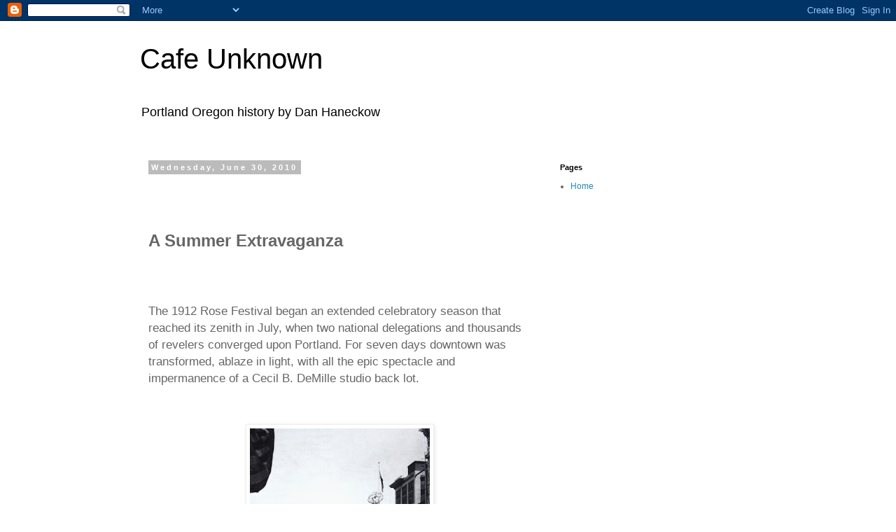

--- FILE ---
content_type: text/html; charset=UTF-8
request_url: http://www.cafeunknown.com/2010/06/summer-extravaganza-1912-rose-festival.html
body_size: 17235
content:
<!DOCTYPE html>
<html class='v2' dir='ltr' lang='en'>
<head>
<link href='https://www.blogger.com/static/v1/widgets/335934321-css_bundle_v2.css' rel='stylesheet' type='text/css'/>
<meta content='width=1100' name='viewport'/>
<meta content='text/html; charset=UTF-8' http-equiv='Content-Type'/>
<meta content='blogger' name='generator'/>
<link href='http://www.cafeunknown.com/favicon.ico' rel='icon' type='image/x-icon'/>
<link href='http://www.cafeunknown.com/2010/06/summer-extravaganza-1912-rose-festival.html' rel='canonical'/>
<link rel="alternate" type="application/atom+xml" title="Cafe Unknown - Atom" href="http://www.cafeunknown.com/feeds/posts/default" />
<link rel="alternate" type="application/rss+xml" title="Cafe Unknown - RSS" href="http://www.cafeunknown.com/feeds/posts/default?alt=rss" />
<link rel="service.post" type="application/atom+xml" title="Cafe Unknown - Atom" href="https://www.blogger.com/feeds/17650750/posts/default" />

<link rel="alternate" type="application/atom+xml" title="Cafe Unknown - Atom" href="http://www.cafeunknown.com/feeds/3146014871433162169/comments/default" />
<!--Can't find substitution for tag [blog.ieCssRetrofitLinks]-->
<link href='https://blogger.googleusercontent.com/img/b/R29vZ2xl/AVvXsEjQDVdLI7hmJdcfg_67Ro0jnnpXhHF1lbP__MoDqES7zKQ5Hn6jPdqH1l1HxYIiWZWZAKSm6eDh80v3ZJG162QJPoVNmGUUaM-V0RHNiZhvSSsYLV7jjMsOqUMw2ABzpdGQElLCCw/s400/Court+of+Honor,+7ths+street+looking+north+at+Stark.++Portland+Oregon+1912..jpg' rel='image_src'/>
<meta content='http://www.cafeunknown.com/2010/06/summer-extravaganza-1912-rose-festival.html' property='og:url'/>
<meta content='Cafe Unknown' property='og:title'/>
<meta content='A Summer Extravaganza The 1912 Rose Festival began an extended celebratory season that reached its zenith in July, when two national delegat...' property='og:description'/>
<meta content='https://blogger.googleusercontent.com/img/b/R29vZ2xl/AVvXsEjQDVdLI7hmJdcfg_67Ro0jnnpXhHF1lbP__MoDqES7zKQ5Hn6jPdqH1l1HxYIiWZWZAKSm6eDh80v3ZJG162QJPoVNmGUUaM-V0RHNiZhvSSsYLV7jjMsOqUMw2ABzpdGQElLCCw/w1200-h630-p-k-no-nu/Court+of+Honor,+7ths+street+looking+north+at+Stark.++Portland+Oregon+1912..jpg' property='og:image'/>
<title>Cafe Unknown</title>
<style id='page-skin-1' type='text/css'><!--
/*
-----------------------------------------------
Blogger Template Style
Name:     Simple
Designer: Blogger
URL:      www.blogger.com
----------------------------------------------- */
/* Content
----------------------------------------------- */
body {
font: normal normal 12px 'Trebuchet MS', Trebuchet, Verdana, sans-serif;
color: #666666;
background: #ffffff none repeat scroll top left;
padding: 0 0 0 0;
}
html body .region-inner {
min-width: 0;
max-width: 100%;
width: auto;
}
h2 {
font-size: 22px;
}
a:link {
text-decoration:none;
color: #2288bb;
}
a:visited {
text-decoration:none;
color: #888888;
}
a:hover {
text-decoration:underline;
color: #33aaff;
}
.body-fauxcolumn-outer .fauxcolumn-inner {
background: transparent none repeat scroll top left;
_background-image: none;
}
.body-fauxcolumn-outer .cap-top {
position: absolute;
z-index: 1;
height: 400px;
width: 100%;
}
.body-fauxcolumn-outer .cap-top .cap-left {
width: 100%;
background: transparent none repeat-x scroll top left;
_background-image: none;
}
.content-outer {
-moz-box-shadow: 0 0 0 rgba(0, 0, 0, .15);
-webkit-box-shadow: 0 0 0 rgba(0, 0, 0, .15);
-goog-ms-box-shadow: 0 0 0 #333333;
box-shadow: 0 0 0 rgba(0, 0, 0, .15);
margin-bottom: 1px;
}
.content-inner {
padding: 10px 40px;
}
.content-inner {
background-color: #ffffff;
}
/* Header
----------------------------------------------- */
.header-outer {
background: transparent none repeat-x scroll 0 -400px;
_background-image: none;
}
.Header h1 {
font: normal normal 40px 'Trebuchet MS',Trebuchet,Verdana,sans-serif;
color: #000000;
text-shadow: 0 0 0 rgba(0, 0, 0, .2);
}
.Header h1 a {
color: #000000;
}
.Header .description {
font-size: 18px;
color: #000000;
}
.header-inner .Header .titlewrapper {
padding: 22px 0;
}
.header-inner .Header .descriptionwrapper {
padding: 0 0;
}
/* Tabs
----------------------------------------------- */
.tabs-inner .section:first-child {
border-top: 0 solid #dddddd;
}
.tabs-inner .section:first-child ul {
margin-top: -1px;
border-top: 1px solid #dddddd;
border-left: 1px solid #dddddd;
border-right: 1px solid #dddddd;
}
.tabs-inner .widget ul {
background: transparent none repeat-x scroll 0 -800px;
_background-image: none;
border-bottom: 1px solid #dddddd;
margin-top: 0;
margin-left: -30px;
margin-right: -30px;
}
.tabs-inner .widget li a {
display: inline-block;
padding: .6em 1em;
font: normal normal 12px 'Trebuchet MS', Trebuchet, Verdana, sans-serif;
color: #000000;
border-left: 1px solid #ffffff;
border-right: 1px solid #dddddd;
}
.tabs-inner .widget li:first-child a {
border-left: none;
}
.tabs-inner .widget li.selected a, .tabs-inner .widget li a:hover {
color: #000000;
background-color: #eeeeee;
text-decoration: none;
}
/* Columns
----------------------------------------------- */
.main-outer {
border-top: 0 solid transparent;
}
.fauxcolumn-left-outer .fauxcolumn-inner {
border-right: 1px solid transparent;
}
.fauxcolumn-right-outer .fauxcolumn-inner {
border-left: 1px solid transparent;
}
/* Headings
----------------------------------------------- */
div.widget > h2,
div.widget h2.title {
margin: 0 0 1em 0;
font: normal bold 11px 'Trebuchet MS',Trebuchet,Verdana,sans-serif;
color: #000000;
}
/* Widgets
----------------------------------------------- */
.widget .zippy {
color: #999999;
text-shadow: 2px 2px 1px rgba(0, 0, 0, .1);
}
.widget .popular-posts ul {
list-style: none;
}
/* Posts
----------------------------------------------- */
h2.date-header {
font: normal bold 11px Arial, Tahoma, Helvetica, FreeSans, sans-serif;
}
.date-header span {
background-color: #bbbbbb;
color: #ffffff;
padding: 0.4em;
letter-spacing: 3px;
margin: inherit;
}
.main-inner {
padding-top: 35px;
padding-bottom: 65px;
}
.main-inner .column-center-inner {
padding: 0 0;
}
.main-inner .column-center-inner .section {
margin: 0 1em;
}
.post {
margin: 0 0 45px 0;
}
h3.post-title, .comments h4 {
font: normal normal 22px 'Trebuchet MS',Trebuchet,Verdana,sans-serif;
margin: .75em 0 0;
}
.post-body {
font-size: 110%;
line-height: 1.4;
position: relative;
}
.post-body img, .post-body .tr-caption-container, .Profile img, .Image img,
.BlogList .item-thumbnail img {
padding: 2px;
background: #ffffff;
border: 1px solid #eeeeee;
-moz-box-shadow: 1px 1px 5px rgba(0, 0, 0, .1);
-webkit-box-shadow: 1px 1px 5px rgba(0, 0, 0, .1);
box-shadow: 1px 1px 5px rgba(0, 0, 0, .1);
}
.post-body img, .post-body .tr-caption-container {
padding: 5px;
}
.post-body .tr-caption-container {
color: #666666;
}
.post-body .tr-caption-container img {
padding: 0;
background: transparent;
border: none;
-moz-box-shadow: 0 0 0 rgba(0, 0, 0, .1);
-webkit-box-shadow: 0 0 0 rgba(0, 0, 0, .1);
box-shadow: 0 0 0 rgba(0, 0, 0, .1);
}
.post-header {
margin: 0 0 1.5em;
line-height: 1.6;
font-size: 90%;
}
.post-footer {
margin: 20px -2px 0;
padding: 5px 10px;
color: #666666;
background-color: #eeeeee;
border-bottom: 1px solid #eeeeee;
line-height: 1.6;
font-size: 90%;
}
#comments .comment-author {
padding-top: 1.5em;
border-top: 1px solid transparent;
background-position: 0 1.5em;
}
#comments .comment-author:first-child {
padding-top: 0;
border-top: none;
}
.avatar-image-container {
margin: .2em 0 0;
}
#comments .avatar-image-container img {
border: 1px solid #eeeeee;
}
/* Comments
----------------------------------------------- */
.comments .comments-content .icon.blog-author {
background-repeat: no-repeat;
background-image: url([data-uri]);
}
.comments .comments-content .loadmore a {
border-top: 1px solid #999999;
border-bottom: 1px solid #999999;
}
.comments .comment-thread.inline-thread {
background-color: #eeeeee;
}
.comments .continue {
border-top: 2px solid #999999;
}
/* Accents
---------------------------------------------- */
.section-columns td.columns-cell {
border-left: 1px solid transparent;
}
.blog-pager {
background: transparent url(https://resources.blogblog.com/blogblog/data/1kt/simple/paging_dot.png) repeat-x scroll top center;
}
.blog-pager-older-link, .home-link,
.blog-pager-newer-link {
background-color: #ffffff;
padding: 5px;
}
.footer-outer {
border-top: 1px dashed #bbbbbb;
}
/* Mobile
----------------------------------------------- */
body.mobile  {
background-size: auto;
}
.mobile .body-fauxcolumn-outer {
background: transparent none repeat scroll top left;
}
.mobile .body-fauxcolumn-outer .cap-top {
background-size: 100% auto;
}
.mobile .content-outer {
-webkit-box-shadow: 0 0 3px rgba(0, 0, 0, .15);
box-shadow: 0 0 3px rgba(0, 0, 0, .15);
}
.mobile .tabs-inner .widget ul {
margin-left: 0;
margin-right: 0;
}
.mobile .post {
margin: 0;
}
.mobile .main-inner .column-center-inner .section {
margin: 0;
}
.mobile .date-header span {
padding: 0.1em 10px;
margin: 0 -10px;
}
.mobile h3.post-title {
margin: 0;
}
.mobile .blog-pager {
background: transparent none no-repeat scroll top center;
}
.mobile .footer-outer {
border-top: none;
}
.mobile .main-inner, .mobile .footer-inner {
background-color: #ffffff;
}
.mobile-index-contents {
color: #666666;
}
.mobile-link-button {
background-color: #2288bb;
}
.mobile-link-button a:link, .mobile-link-button a:visited {
color: #ffffff;
}
.mobile .tabs-inner .section:first-child {
border-top: none;
}
.mobile .tabs-inner .PageList .widget-content {
background-color: #eeeeee;
color: #000000;
border-top: 1px solid #dddddd;
border-bottom: 1px solid #dddddd;
}
.mobile .tabs-inner .PageList .widget-content .pagelist-arrow {
border-left: 1px solid #dddddd;
}

--></style>
<style id='template-skin-1' type='text/css'><!--
body {
min-width: 960px;
}
.content-outer, .content-fauxcolumn-outer, .region-inner {
min-width: 960px;
max-width: 960px;
_width: 960px;
}
.main-inner .columns {
padding-left: 0px;
padding-right: 310px;
}
.main-inner .fauxcolumn-center-outer {
left: 0px;
right: 310px;
/* IE6 does not respect left and right together */
_width: expression(this.parentNode.offsetWidth -
parseInt("0px") -
parseInt("310px") + 'px');
}
.main-inner .fauxcolumn-left-outer {
width: 0px;
}
.main-inner .fauxcolumn-right-outer {
width: 310px;
}
.main-inner .column-left-outer {
width: 0px;
right: 100%;
margin-left: -0px;
}
.main-inner .column-right-outer {
width: 310px;
margin-right: -310px;
}
#layout {
min-width: 0;
}
#layout .content-outer {
min-width: 0;
width: 800px;
}
#layout .region-inner {
min-width: 0;
width: auto;
}
body#layout div.add_widget {
padding: 8px;
}
body#layout div.add_widget a {
margin-left: 32px;
}
--></style>
<link href='https://www.blogger.com/dyn-css/authorization.css?targetBlogID=17650750&amp;zx=80ce7217-6718-46fb-bd88-5b75dc565edf' media='none' onload='if(media!=&#39;all&#39;)media=&#39;all&#39;' rel='stylesheet'/><noscript><link href='https://www.blogger.com/dyn-css/authorization.css?targetBlogID=17650750&amp;zx=80ce7217-6718-46fb-bd88-5b75dc565edf' rel='stylesheet'/></noscript>
<meta name='google-adsense-platform-account' content='ca-host-pub-1556223355139109'/>
<meta name='google-adsense-platform-domain' content='blogspot.com'/>

</head>
<body class='loading variant-simplysimple'>
<div class='navbar section' id='navbar' name='Navbar'><div class='widget Navbar' data-version='1' id='Navbar1'><script type="text/javascript">
    function setAttributeOnload(object, attribute, val) {
      if(window.addEventListener) {
        window.addEventListener('load',
          function(){ object[attribute] = val; }, false);
      } else {
        window.attachEvent('onload', function(){ object[attribute] = val; });
      }
    }
  </script>
<div id="navbar-iframe-container"></div>
<script type="text/javascript" src="https://apis.google.com/js/platform.js"></script>
<script type="text/javascript">
      gapi.load("gapi.iframes:gapi.iframes.style.bubble", function() {
        if (gapi.iframes && gapi.iframes.getContext) {
          gapi.iframes.getContext().openChild({
              url: 'https://www.blogger.com/navbar/17650750?po\x3d3146014871433162169\x26origin\x3dhttp://www.cafeunknown.com',
              where: document.getElementById("navbar-iframe-container"),
              id: "navbar-iframe"
          });
        }
      });
    </script><script type="text/javascript">
(function() {
var script = document.createElement('script');
script.type = 'text/javascript';
script.src = '//pagead2.googlesyndication.com/pagead/js/google_top_exp.js';
var head = document.getElementsByTagName('head')[0];
if (head) {
head.appendChild(script);
}})();
</script>
</div></div>
<div class='body-fauxcolumns'>
<div class='fauxcolumn-outer body-fauxcolumn-outer'>
<div class='cap-top'>
<div class='cap-left'></div>
<div class='cap-right'></div>
</div>
<div class='fauxborder-left'>
<div class='fauxborder-right'></div>
<div class='fauxcolumn-inner'>
</div>
</div>
<div class='cap-bottom'>
<div class='cap-left'></div>
<div class='cap-right'></div>
</div>
</div>
</div>
<div class='content'>
<div class='content-fauxcolumns'>
<div class='fauxcolumn-outer content-fauxcolumn-outer'>
<div class='cap-top'>
<div class='cap-left'></div>
<div class='cap-right'></div>
</div>
<div class='fauxborder-left'>
<div class='fauxborder-right'></div>
<div class='fauxcolumn-inner'>
</div>
</div>
<div class='cap-bottom'>
<div class='cap-left'></div>
<div class='cap-right'></div>
</div>
</div>
</div>
<div class='content-outer'>
<div class='content-cap-top cap-top'>
<div class='cap-left'></div>
<div class='cap-right'></div>
</div>
<div class='fauxborder-left content-fauxborder-left'>
<div class='fauxborder-right content-fauxborder-right'></div>
<div class='content-inner'>
<header>
<div class='header-outer'>
<div class='header-cap-top cap-top'>
<div class='cap-left'></div>
<div class='cap-right'></div>
</div>
<div class='fauxborder-left header-fauxborder-left'>
<div class='fauxborder-right header-fauxborder-right'></div>
<div class='region-inner header-inner'>
<div class='header section' id='header' name='Header'><div class='widget Header' data-version='1' id='Header1'>
<div id='header-inner'>
<div class='titlewrapper'>
<h1 class='title'>
<a href='http://www.cafeunknown.com/'>
Cafe Unknown
</a>
</h1>
</div>
<div class='descriptionwrapper'>
<p class='description'><span>Portland Oregon history by Dan Haneckow</span></p>
</div>
</div>
</div></div>
</div>
</div>
<div class='header-cap-bottom cap-bottom'>
<div class='cap-left'></div>
<div class='cap-right'></div>
</div>
</div>
</header>
<div class='tabs-outer'>
<div class='tabs-cap-top cap-top'>
<div class='cap-left'></div>
<div class='cap-right'></div>
</div>
<div class='fauxborder-left tabs-fauxborder-left'>
<div class='fauxborder-right tabs-fauxborder-right'></div>
<div class='region-inner tabs-inner'>
<div class='tabs no-items section' id='crosscol' name='Cross-Column'></div>
<div class='tabs no-items section' id='crosscol-overflow' name='Cross-Column 2'></div>
</div>
</div>
<div class='tabs-cap-bottom cap-bottom'>
<div class='cap-left'></div>
<div class='cap-right'></div>
</div>
</div>
<div class='main-outer'>
<div class='main-cap-top cap-top'>
<div class='cap-left'></div>
<div class='cap-right'></div>
</div>
<div class='fauxborder-left main-fauxborder-left'>
<div class='fauxborder-right main-fauxborder-right'></div>
<div class='region-inner main-inner'>
<div class='columns fauxcolumns'>
<div class='fauxcolumn-outer fauxcolumn-center-outer'>
<div class='cap-top'>
<div class='cap-left'></div>
<div class='cap-right'></div>
</div>
<div class='fauxborder-left'>
<div class='fauxborder-right'></div>
<div class='fauxcolumn-inner'>
</div>
</div>
<div class='cap-bottom'>
<div class='cap-left'></div>
<div class='cap-right'></div>
</div>
</div>
<div class='fauxcolumn-outer fauxcolumn-left-outer'>
<div class='cap-top'>
<div class='cap-left'></div>
<div class='cap-right'></div>
</div>
<div class='fauxborder-left'>
<div class='fauxborder-right'></div>
<div class='fauxcolumn-inner'>
</div>
</div>
<div class='cap-bottom'>
<div class='cap-left'></div>
<div class='cap-right'></div>
</div>
</div>
<div class='fauxcolumn-outer fauxcolumn-right-outer'>
<div class='cap-top'>
<div class='cap-left'></div>
<div class='cap-right'></div>
</div>
<div class='fauxborder-left'>
<div class='fauxborder-right'></div>
<div class='fauxcolumn-inner'>
</div>
</div>
<div class='cap-bottom'>
<div class='cap-left'></div>
<div class='cap-right'></div>
</div>
</div>
<!-- corrects IE6 width calculation -->
<div class='columns-inner'>
<div class='column-center-outer'>
<div class='column-center-inner'>
<div class='main section' id='main' name='Main'><div class='widget Blog' data-version='1' id='Blog1'>
<div class='blog-posts hfeed'>

          <div class="date-outer">
        
<h2 class='date-header'><span>Wednesday, June 30, 2010</span></h2>

          <div class="date-posts">
        
<div class='post-outer'>
<div class='post hentry uncustomized-post-template' itemprop='blogPost' itemscope='itemscope' itemtype='http://schema.org/BlogPosting'>
<meta content='https://blogger.googleusercontent.com/img/b/R29vZ2xl/AVvXsEjQDVdLI7hmJdcfg_67Ro0jnnpXhHF1lbP__MoDqES7zKQ5Hn6jPdqH1l1HxYIiWZWZAKSm6eDh80v3ZJG162QJPoVNmGUUaM-V0RHNiZhvSSsYLV7jjMsOqUMw2ABzpdGQElLCCw/s400/Court+of+Honor,+7ths+street+looking+north+at+Stark.++Portland+Oregon+1912..jpg' itemprop='image_url'/>
<meta content='17650750' itemprop='blogId'/>
<meta content='3146014871433162169' itemprop='postId'/>
<a name='3146014871433162169'></a>
<div class='post-header'>
<div class='post-header-line-1'></div>
</div>
<div class='post-body entry-content' id='post-body-3146014871433162169' itemprop='description articleBody'>
<span style="font-weight: bold;font-size:180%;" ><span style="font-family:arial;"><br /><br />A Summer Extravaganza</span></span><span style="font-weight: bold;"><br /><br /><br /><br /><br /></span><span style="font-size:130%;"><span style="font-family:arial;">The 1912 Rose Festival began an extended celebratory season that reached its zenith in July, when two national delegations and thousands of revelers converged upon Portland.  For seven days downtown was transformed, ablaze in light, with all the epic spectacle and impermanence of a Cecil B. DeMille studio back lot.  </span></span><span style="font-weight: bold;"><br /><br /><br /><br /></span><a href="https://blogger.googleusercontent.com/img/b/R29vZ2xl/AVvXsEjQDVdLI7hmJdcfg_67Ro0jnnpXhHF1lbP__MoDqES7zKQ5Hn6jPdqH1l1HxYIiWZWZAKSm6eDh80v3ZJG162QJPoVNmGUUaM-V0RHNiZhvSSsYLV7jjMsOqUMw2ABzpdGQElLCCw/s1600/Court+of+Honor,+7ths+street+looking+north+at+Stark.++Portland+Oregon+1912..jpg" onblur="try {parent.deselectBloggerImageGracefully();} catch(e) {}"><img alt="" border="0" id="BLOGGER_PHOTO_ID_5488773745654927506" src="https://blogger.googleusercontent.com/img/b/R29vZ2xl/AVvXsEjQDVdLI7hmJdcfg_67Ro0jnnpXhHF1lbP__MoDqES7zKQ5Hn6jPdqH1l1HxYIiWZWZAKSm6eDh80v3ZJG162QJPoVNmGUUaM-V0RHNiZhvSSsYLV7jjMsOqUMw2ABzpdGQElLCCw/s400/Court+of+Honor,+7ths+street+looking+north+at+Stark.++Portland+Oregon+1912..jpg" style="margin: 0px auto 10px; display: block; text-align: center; cursor: pointer; width: 257px; height: 400px;" /></a><br /><span style="font-weight: bold;"><br /></span><span><span style="font-size:130%;"><span style="font-family:arial;">The Benevolent and Protective Order of Elks had selected Portland as the site of their national convention, their "Grand Reunion."  The city responded with the largest civic extravaganza since the Lewis and Clark Exposition of 1905, a massive display of pageantry that reflected the importance of the fraternal order in the life of the city.<br /><br /><br /><br /><br /></span></span></span><a href="https://blogger.googleusercontent.com/img/b/R29vZ2xl/AVvXsEhzdPDwPWqRVGRJOosWzt5m_MocgOOQMLsoF2jVRLwjj-kfgd9nckoGYV1mKZQ8eO9aUnepPAM84wYYtQbIpD1IKhTK8vdrk4u_tFbkdUozPTbbHhxiNTkdqx-_GjNSdd6N9YRF2w/s1600/Elks+convention+and+6th+Rose+Festival,+Portland+Oregon,+1912..jpg" onblur="try {parent.deselectBloggerImageGracefully();} catch(e) {}"><img alt="" border="0" id="BLOGGER_PHOTO_ID_5488774961380731250" src="https://blogger.googleusercontent.com/img/b/R29vZ2xl/AVvXsEhzdPDwPWqRVGRJOosWzt5m_MocgOOQMLsoF2jVRLwjj-kfgd9nckoGYV1mKZQ8eO9aUnepPAM84wYYtQbIpD1IKhTK8vdrk4u_tFbkdUozPTbbHhxiNTkdqx-_GjNSdd6N9YRF2w/s400/Elks+convention+and+6th+Rose+Festival,+Portland+Oregon,+1912..jpg" style="margin: 0px auto 10px; display: block; text-align: center; cursor: pointer; width: 252px; height: 400px;" /></a><br /><span style="font-size:130%;"><span style="font-style: italic;font-family:arial;" >"Remember the Dates," the Rose Festival and the Grand Reunion.</span></span><br /><br /><br /><br /><br /><br /><a href="https://blogger.googleusercontent.com/img/b/R29vZ2xl/AVvXsEg9OEtqdX3C6TVW3eTyzvfA8Q2BwzT5j-TTBcA1-2OYZYSB__cnbFkQB869VK93yDvGY59ODa_yIGjmagTXV0xBTHeFPzEvI5hSJyaOYavxiRsMbw4Q2ijQ3rwTtQxn0JpGVl4xGw/s1600/Elks+Building,+the+north+east+corner+of+7th+%28Broadway%29+and+Stark.++Demolished+early+1920s.++Portland+Oregon..jpg" onblur="try {parent.deselectBloggerImageGracefully();} catch(e) {}"><img alt="" border="0" id="BLOGGER_PHOTO_ID_5488775696891422498" src="https://blogger.googleusercontent.com/img/b/R29vZ2xl/AVvXsEg9OEtqdX3C6TVW3eTyzvfA8Q2BwzT5j-TTBcA1-2OYZYSB__cnbFkQB869VK93yDvGY59ODa_yIGjmagTXV0xBTHeFPzEvI5hSJyaOYavxiRsMbw4Q2ijQ3rwTtQxn0JpGVl4xGw/s400/Elks+Building,+the+north+east+corner+of+7th+%28Broadway%29+and+Stark.++Demolished+early+1920s.++Portland+Oregon..jpg" style="margin: 0px auto 10px; display: block; text-align: center; cursor: pointer; width: 400px; height: 261px;" /></a><br /><span style="font-style: italic;font-size:130%;" ><span style="font-family:arial;">The Elks Building on the north east corner of 7th (later Broadway) and Stark.  Today the corner is home to the United States National Bank building which was constructed in two sections, the first, that faces 6th, in 1917 and the second, that faces Broadway, (which necessitated the demolition of the Elks Building) in 1923.</span></span><br /><br /><br /><br /><span style="font-family:arial;font-size:130%;"><span style="font-style: italic;">"THOUSANDS IN CITY</span> <span style="font-style: italic;"><br />Railroads Report Between 85 and 100 Extra Trains"</span><br />-The Morning Oregonian, July 8 1912.</span><br /><br /><br /><span style="font-size:130%;"><span style="font-family:arial;">Representatives from the country's 1,260 lodges arrived by the trainload at Union Station.  The delegates, collectively referred to as "Bill" were greeted by their Portland hosts.  Accompanied by bands playing and the singing of the song <span style="font-style: italic;">Hello Bill</span>, they were paraded to their designated hotels.  One hundred thirty five men and women from Sacramento alone were billeted at the Portland Hotel.  Seventy five attendees from Chicago were based in the Imperial.  At the Multnomah Hotel, the thunderous entrance of the delegation from LaGrande was said to have rattled the chandeliers.  The arrivals were so frequent that the processions up 6th street were practically nonstop.   </span></span><br /><br /><br /><br /><a href="https://blogger.googleusercontent.com/img/b/R29vZ2xl/AVvXsEiDCnDvHGojAk8XucL8cQmTDP7Pb8mYZted_GORrjzK4F5IFn9nsQ_LlbbUldTTgtAjhSrgOR5nwkPjDYrcQNjv6zkOXkP7Nh6MrPdMe3NsEMZW9-2qOazg6XIecW4Drkl790G0Vw/s1600/suffragettes.jpg" onblur="try {parent.deselectBloggerImageGracefully();} catch(e) {}"><img alt="" border="0" id="BLOGGER_PHOTO_ID_5488780418716609922" src="https://blogger.googleusercontent.com/img/b/R29vZ2xl/AVvXsEiDCnDvHGojAk8XucL8cQmTDP7Pb8mYZted_GORrjzK4F5IFn9nsQ_LlbbUldTTgtAjhSrgOR5nwkPjDYrcQNjv6zkOXkP7Nh6MrPdMe3NsEMZW9-2qOazg6XIecW4Drkl790G0Vw/s400/suffragettes.jpg" style="margin: 0px auto 10px; display: block; text-align: center; cursor: pointer; width: 240px; height: 270px;" /></a><br /><br /><span style="font-size:130%;"><span style="font-family:arial;">The Elks were not the only visitors.  Into the maelstrom of riotous bonhomie arrived yet another cohort of true believers: the suffragettes.  Hundreds of eastern delegates from the General Federation of Woman's Clubs convention held in San Francisco were returning home.  At Union Station their special train was greeted by large crowds of Portland supporters who escorted them to the Multnomah Hotel for a week long stay in support of the Oregon campaign for Votes for Women.</span></span><br /><br /><br /><br /><br /><a href="https://blogger.googleusercontent.com/img/b/R29vZ2xl/AVvXsEj5cu1bVEQNGzDIGERa7c1xvqJ2T8WEo46I-LQvEY6DGmLklfMbR7YFIBrnJoXxOmbIZuneLWz64wmg1vc_gNKchyrcsMJqpno3hJ9I01p5CEk-Rb9w6k34fsomzg5fcw_swEuyqg/s1600/Copy+of+2009+September+17+Portland+023.jpg" onblur="try {parent.deselectBloggerImageGracefully();} catch(e) {}"><img alt="" border="0" id="BLOGGER_PHOTO_ID_5488781726839793890" src="https://blogger.googleusercontent.com/img/b/R29vZ2xl/AVvXsEj5cu1bVEQNGzDIGERa7c1xvqJ2T8WEo46I-LQvEY6DGmLklfMbR7YFIBrnJoXxOmbIZuneLWz64wmg1vc_gNKchyrcsMJqpno3hJ9I01p5CEk-Rb9w6k34fsomzg5fcw_swEuyqg/s400/Copy+of+2009+September+17+Portland+023.jpg" style="margin: 0px auto 10px; display: block; text-align: center; cursor: pointer; width: 400px; height: 252px;" /></a><br /><span style="font-style: italic;"><span style="font-size:130%;"><span style="font-family:arial;">The Multnomah Hotel (today known as the Embassy Suites) which hosted both the suffragette delegation and the chandelier shaking Elks from LaGrande.</span></span></span><br /><br /><br /><br /><span style="font-size:130%;"><span style="font-family:arial;">The next arrivals came by sea.  The battleship USS Oregon, still decades away from its role as a Portland waterfront museum piece, arrived with its attendant flotilla to its own boisterous welcome.<br /><br /><br /><br /></span></span><a href="https://blogger.googleusercontent.com/img/b/R29vZ2xl/AVvXsEhKEkbEhIPzLLw3nk2b3M3-sA_Vi71pNQzcQgFLWLmgIIHBQW-c2Httrw9ix6lFN8igyWkkKXNC_FcfnhEx-TrervwDDE_xkujaGXeLspBro8vZaJlOSOnkcz_Jyz_7NNxJLryAKQ/s1600/Battleship+Oregon+in+Portland+Harbor..jpg" onblur="try {parent.deselectBloggerImageGracefully();} catch(e) {}"><img alt="" border="0" id="BLOGGER_PHOTO_ID_5488783499046960946" src="https://blogger.googleusercontent.com/img/b/R29vZ2xl/AVvXsEhKEkbEhIPzLLw3nk2b3M3-sA_Vi71pNQzcQgFLWLmgIIHBQW-c2Httrw9ix6lFN8igyWkkKXNC_FcfnhEx-TrervwDDE_xkujaGXeLspBro8vZaJlOSOnkcz_Jyz_7NNxJLryAKQ/s400/Battleship+Oregon+in+Portland+Harbor..jpg" style="margin: 0px auto 10px; display: block; text-align: center; cursor: pointer; width: 400px; height: 256px;" /></a><span style="font-size:130%;"><span style="font-family:arial;"><span style="font-style: italic;">On the first day alone of its visit to Portland, five thousand visitors were ferried mid river to the battleship Oregon.<br /><br /><br /></span>Conventioneers, sailors, suffragettes and locals swarmed the city with crisscrossing synergy.  The same decorated interurban cars of the Portland Railway Light and Power Company rushed the suffragettes to the Chautauqua Grounds in Milwaukie and the Elks to a truly gigantic barbecue at Oaks Park that was attended by 20,000.  At the Taylor Street Methodist Church, young women chalked murals on the sidewalk to promote the suffragette cause to the morning crowds.  Hotels, bars, restaurants and department stores hosted record crowds.  Breweries ramped up production with special brews.  The sailors did what the sailors do.<br /><br /><br /></span></span><a href="https://blogger.googleusercontent.com/img/b/R29vZ2xl/AVvXsEixL-VE-YQEdKcL7zAMjt9g4IqgHAdg9-VrQjdnSpQYir4UGr4MiFO7DUoJgRIB5SItswDtoMAp4RfkAquagPz_VpVFrb3K5LBSGWL5IST2IqkBtnNHRNrKzE9MYUJ6aXOQYvLecg/s1600/Milwaukie+Oregon+Chatauqua+building..jpg" onblur="try {parent.deselectBloggerImageGracefully();} catch(e) {}"><img alt="" border="0" id="BLOGGER_PHOTO_ID_5488786531770315362" src="https://blogger.googleusercontent.com/img/b/R29vZ2xl/AVvXsEixL-VE-YQEdKcL7zAMjt9g4IqgHAdg9-VrQjdnSpQYir4UGr4MiFO7DUoJgRIB5SItswDtoMAp4RfkAquagPz_VpVFrb3K5LBSGWL5IST2IqkBtnNHRNrKzE9MYUJ6aXOQYvLecg/s400/Milwaukie+Oregon+Chatauqua+building..jpg" style="margin: 0px auto 10px; display: block; text-align: center; cursor: pointer; width: 400px; height: 268px;" /></a><br /><span style="font-size:130%;"><span style="font-style: italic;font-family:arial;" >The giant onion dome of the Chautauqua Auditorium in Milwaukie hosted many suffragette activities during the week.  Built in 1895, near the interurban line to Oregon City, it could hold three thousand people.</span></span><br /><br /><br /><br /><a href="https://blogger.googleusercontent.com/img/b/R29vZ2xl/AVvXsEjfzHvCBthq2whrRqSa8TA-HBaLM0e04WY4QBGV2cKEj8jt0KTV_MguvAPofRttjlyJx3K0migtCMcUnVhv-j8zyna0hdhTUsvqOSSJ5fmei-1axM7SubiM2kJWQBBL-yogAuv8nQ/s1600/Taylor+Street+First+Methodist+Church.++Portland+Oregon.jpg" onblur="try {parent.deselectBloggerImageGracefully();} catch(e) {}"><img alt="" border="0" id="BLOGGER_PHOTO_ID_5488787177041181682" src="https://blogger.googleusercontent.com/img/b/R29vZ2xl/AVvXsEjfzHvCBthq2whrRqSa8TA-HBaLM0e04WY4QBGV2cKEj8jt0KTV_MguvAPofRttjlyJx3K0migtCMcUnVhv-j8zyna0hdhTUsvqOSSJ5fmei-1axM7SubiM2kJWQBBL-yogAuv8nQ/s400/Taylor+Street+First+Methodist+Church.++Portland+Oregon.jpg" style="margin: 0px auto 10px; display: block; text-align: center; cursor: pointer; width: 295px; height: 400px;" /></a><br /><span style="font-style: italic;font-size:130%;" ><span style="font-family:arial;">The Taylor Street Methodist Church on the south east corner of Third and Taylor. Prominent suffragette Frances Squire Potter addressed a large audience there Friday, July 12 1912.  Young women spent the early hours of the morning chalking murals on the sidewalk in front of the church to draw attention to the issues and Potter's speech.</span></span><br /><br /><br /><br /><a href="https://blogger.googleusercontent.com/img/b/R29vZ2xl/AVvXsEjA8R6kYQvq4vB0WYQq89mOTajPQ07T7b_jWt4FbTSPTwLI1nenwxU2x_S6Ub2pP9KNrXpx_6SeZ11vokWoGN_ISey2cZNW-u6hDKsKesauxEUoGEOwj50vO5G6DgJzdHjIXNflUg/s1600/Hop+Gold+Beer.jpg" onblur="try {parent.deselectBloggerImageGracefully();} catch(e) {}"><img alt="" border="0" id="BLOGGER_PHOTO_ID_5488788289397962482" src="https://blogger.googleusercontent.com/img/b/R29vZ2xl/AVvXsEjA8R6kYQvq4vB0WYQq89mOTajPQ07T7b_jWt4FbTSPTwLI1nenwxU2x_S6Ub2pP9KNrXpx_6SeZ11vokWoGN_ISey2cZNW-u6hDKsKesauxEUoGEOwj50vO5G6DgJzdHjIXNflUg/s400/Hop+Gold+Beer.jpg" style="margin: 0px auto 10px; display: block; text-align: center; cursor: pointer; width: 270px; height: 400px;" /></a><br /><span style="font-style: italic;font-size:130%;" ><span style="font-family:arial;">An Oregonian advertisement for the Star Brewery's Hop Gold Beer, aimed at the Elks, aka "Bill."</span></span><span style="font-style: italic;"> <span style="font-family:arial;">(click on images to expand).</span></span><br /><br /><br /><br /><br /><br /><a href="https://blogger.googleusercontent.com/img/b/R29vZ2xl/AVvXsEgTsvcb8mIBf6RTs8hsZRyj38u4DsotPb-EnkGkhmfyGFeJz19YoqkRclmI98DhGZMFq-3G4yE-eues-xFzJKaNIQBSuNnYvb5qMCl6usKPM42lEZhPX1zk1iQHaGRGxsVzTzA69Q/s1600/Morrison+at+Third_0001.jpg" onblur="try {parent.deselectBloggerImageGracefully();} catch(e) {}"><img alt="" border="0" id="BLOGGER_PHOTO_ID_5488788971648366658" src="https://blogger.googleusercontent.com/img/b/R29vZ2xl/AVvXsEgTsvcb8mIBf6RTs8hsZRyj38u4DsotPb-EnkGkhmfyGFeJz19YoqkRclmI98DhGZMFq-3G4yE-eues-xFzJKaNIQBSuNnYvb5qMCl6usKPM42lEZhPX1zk1iQHaGRGxsVzTzA69Q/s400/Morrison+at+Third_0001.jpg" style="margin: 0px auto 10px; display: block; text-align: center; cursor: pointer; width: 400px; height: 247px;" /></a><span style="font-style: italic;font-size:130%;" ><span style="font-family:arial;">Convention week, looking west from the corner of Third and Morrison.  Three blocks to the right towers the doomed Marquam Grand, four months prior to the collapse of its east side on November 21 1912.  Extensive as they were, the street decorations paled in comparison to those further up town.<br /><br /><br /></span></span><span style="font-size:130%;"><span style="font-family:arial;">At the center of everything was the Court of Honor, which enclosed four blocks, on 6th, 7th, Yamhill and Stark streets with rows of pillars topped with globes and strung with white and purple lights.  At each corner it was bounded by large white arches.<br /><br /><br /><br /></span></span><a href="https://blogger.googleusercontent.com/img/b/R29vZ2xl/AVvXsEiLgEhIR_ApHfMN9ZDywJDoHgKompCGn6m-4gdCdhH3yKa-7NptnawFViWNvuWZ1V5mobpzCgSb5htR6b0bpt0VE0N75CRW8wtJad1tUAt0nuMWHGUd-NFg8WogtL9JQaF-kTjwdA/s1600/Court+of+Honor+6th.jpg" onblur="try {parent.deselectBloggerImageGracefully();} catch(e) {}"><img alt="" border="0" id="BLOGGER_PHOTO_ID_5488791351325885362" src="https://blogger.googleusercontent.com/img/b/R29vZ2xl/AVvXsEiLgEhIR_ApHfMN9ZDywJDoHgKompCGn6m-4gdCdhH3yKa-7NptnawFViWNvuWZ1V5mobpzCgSb5htR6b0bpt0VE0N75CRW8wtJad1tUAt0nuMWHGUd-NFg8WogtL9JQaF-kTjwdA/s400/Court+of+Honor+6th.jpg" style="margin: 0px auto 10px; display: block; text-align: center; cursor: pointer; width: 400px; height: 248px;" /></a><br /><span style="font-size:130%;"><span style="font-family:arial;"><span style="font-style: italic;">The south east corner of the Court of Honor, looking north on 6th Street at Yamhill.  The Portland Hotel is to the left.  The Pioneer Post Office (Courthouse) is to the far right.  The gate at Stark street four blocks away can be seen in the distance.<br /><br /><br />"This is a sample of the electric decorations- there are block after block of.  It is beautiful at night." </span>-a hand written message on the back of the post card above.<br /><br /><br /><br />The major buildings within and surrounding the Court of Honor were decorated with thousands of lights.  The courtyard of the Portland Hotel featured "an immense circle of electric globe lights" that extended to the top of the building.  The Wells Fargo building boasted a lit clock face, 72 feet in diameter, with the hands set at eleven o'clock, the hour of Elk's remembrance.  The Yeon Building was bathed in purple light on its lower floors, white on the upper floors and "Hello Bill" lit from the roof.  The Multnomah, Perkins and Imperial Hotels and the Lewis, Chamber of Commerce and Electric buildings were all noted for the lavishness of their decorations.<br /><br /><br /><br /></span></span><a href="https://blogger.googleusercontent.com/img/b/R29vZ2xl/AVvXsEihzsDX7peHhOnxFMLdG17QsF5YdVlnc0ue3h453HSv4w_nScTIQbZYHvCoTby3u7atU1J7FtMRotB2ILEfIchanUTiwmOpeFUHDVUXC509EjQyXVa0Q_YlPjcqrVymWL8vQx0k8g/s1600/Jackson+Tower+and+the+Elks+Court+of+Honor.++Yamhill+and+7th,+Portland+Oregon,+July+1912..jpg" onblur="try {parent.deselectBloggerImageGracefully();} catch(e) {}"><img alt="" border="0" id="BLOGGER_PHOTO_ID_5488794941781736562" src="https://blogger.googleusercontent.com/img/b/R29vZ2xl/AVvXsEihzsDX7peHhOnxFMLdG17QsF5YdVlnc0ue3h453HSv4w_nScTIQbZYHvCoTby3u7atU1J7FtMRotB2ILEfIchanUTiwmOpeFUHDVUXC509EjQyXVa0Q_YlPjcqrVymWL8vQx0k8g/s400/Jackson+Tower+and+the+Elks+Court+of+Honor.++Yamhill+and+7th,+Portland+Oregon,+July+1912..jpg" style="margin: 0px auto 10px; display: block; text-align: center; cursor: pointer; width: 249px; height: 400px;" /></a><br /><span style="font-size:130%;"><span style="font-style: italic;font-family:arial;" >The Journal Building, aka Jackson Tower and the south west corner of the Court of Honor at Seventh and Yamhill.<br /><br /><br /><br /></span></span><a href="https://blogger.googleusercontent.com/img/b/R29vZ2xl/AVvXsEjSJS8esA9WNED1_W6VVLCDw4MxpZBVnJdfgSOrAxzEqHWeLBnpRtlHb5KayVmsX1tP4hkTCNYac4ZgRvYBSe7bUlKBLlh8dD4PS1NxUb2LE8IHjUQGifyQ03cIZBqFSZAmMkZR3g/s1600/Elks+Building,+north+west+corner+of+the+Court+of+Honor.++Portland+Oregon+1912..jpg" onblur="try {parent.deselectBloggerImageGracefully();} catch(e) {}"><img alt="" border="0" id="BLOGGER_PHOTO_ID_5488795449096790274" src="https://blogger.googleusercontent.com/img/b/R29vZ2xl/AVvXsEjSJS8esA9WNED1_W6VVLCDw4MxpZBVnJdfgSOrAxzEqHWeLBnpRtlHb5KayVmsX1tP4hkTCNYac4ZgRvYBSe7bUlKBLlh8dD4PS1NxUb2LE8IHjUQGifyQ03cIZBqFSZAmMkZR3g/s400/Elks+Building,+north+west+corner+of+the+Court+of+Honor.++Portland+Oregon+1912..jpg" style="margin: 0px auto 10px; display: block; text-align: center; cursor: pointer; width: 400px; height: 251px;" /></a><br /><span style="font-style: italic;font-size:130%;" ><span style="font-family:arial;">The Elks Building at the northwest corner of the Court of Honor, Seventh and Stark streets.</span></span><br /><br /><br /><span style="font-size:130%;"><span style="font-family:arial;">"The Elk's Lodge machinery grinds on."   Committees met, elections were held.  The true order of business though was revelry and pageantry as represented by processions and parades, small and large, impromptu and formal.  Theater owner, impresario and future Portland mayor George Baker, true to his propensity to join <span style="font-style: italic;">everything</span>, was a high ranking local Elk.  He was put in charge of the two epic productions that capped the convention week.</span></span><br /><br /><span style="font-size:130%;"><span style="font-family:arial;">The first was a "electrical parade" that featured 18 illuminated floats (likely built from old streetcars and operated on tracks) held Wednesday evening and said to have been viewed by 250,000.<br /><br />It was followed on Friday by the Grand Review: ten thousand marching Elks and 28 bands on a five mile route that straddled both sides of the river and was viewed by 300,000 spectators.</span></span><br /><br /><br /><span style="font-size:130%;"><span style="font-style: italic;font-family:arial;" >"Under Fairest Skies 300,000 Turn Out as Fitting Climax to Close of Lodge Reunion - Eastern Members Amazed at Scene."  </span><span style="font-family:arial;">-The Oregonian</span></span><br /><br /><br /><br /><br /><a href="https://blogger.googleusercontent.com/img/b/R29vZ2xl/AVvXsEgV_oFABbjYb9UvjGosD-28rCz3Qah1dfMqU2N1cFE5g0IH0oXygeL3XIV_bqfbzMiNZTMkpxpco7Itvi3JXSp_wZpyZetrAENyNdAQFM5Eo6raNHIkMukVA2eAWOgtVX9ZTEfBJw/s1600/Elks+Grand+Reunion+Parade.++Portland+Oregon+1912..jpg" onblur="try {parent.deselectBloggerImageGracefully();} catch(e) {}"><img alt="" border="0" id="BLOGGER_PHOTO_ID_5488799578553151954" src="https://blogger.googleusercontent.com/img/b/R29vZ2xl/AVvXsEgV_oFABbjYb9UvjGosD-28rCz3Qah1dfMqU2N1cFE5g0IH0oXygeL3XIV_bqfbzMiNZTMkpxpco7Itvi3JXSp_wZpyZetrAENyNdAQFM5Eo6raNHIkMukVA2eAWOgtVX9ZTEfBJw/s400/Elks+Grand+Reunion+Parade.++Portland+Oregon+1912..jpg" style="margin: 0px auto 10px; display: block; text-align: center; cursor: pointer; width: 400px; height: 246px;" /></a><br /><span style="font-style: italic;font-size:130%;" ><span style="font-family:arial;">The Grand Review marches down the Court of Honor.</span></span><br /><br /><br /><a href="https://blogger.googleusercontent.com/img/b/R29vZ2xl/AVvXsEi5QMYX8AhS58FTN7GEAmDm7UEBCJyuurXWAdAJmEj8jm5MPYbD4AoNS6jixGSs6R3F2AeZKMArrWM8Bn-h8Bf0jjGuv85vEYRc8w4tnCesNufWR-tLu477kzx7RThW0PkLMkqHPQ/s1600/Ekls+Parade,+Portland+Oregon+1912..jpg" onblur="try {parent.deselectBloggerImageGracefully();} catch(e) {}"><img alt="" border="0" id="BLOGGER_PHOTO_ID_5488800016710838514" src="https://blogger.googleusercontent.com/img/b/R29vZ2xl/AVvXsEi5QMYX8AhS58FTN7GEAmDm7UEBCJyuurXWAdAJmEj8jm5MPYbD4AoNS6jixGSs6R3F2AeZKMArrWM8Bn-h8Bf0jjGuv85vEYRc8w4tnCesNufWR-tLu477kzx7RThW0PkLMkqHPQ/s400/Ekls+Parade,+Portland+Oregon+1912..jpg" style="margin: 0px auto 10px; display: block; text-align: center; cursor: pointer; width: 400px; height: 248px;" /></a><br /><br /><br /><a href="https://blogger.googleusercontent.com/img/b/R29vZ2xl/AVvXsEhVKn-VWdVcaEugSiu8C9rXToXG5khEl2vdDBtf0cJtcHFg7GJyQxg7ai9LFlDoGPiHyHDWTcNarraLitU-h1jV42s6NhXkGrstqLgG0q8LoRfb19qTNrUMsffFZNLMRzl8w-5y7A/s1600/Battleship+Oregon+float.++Elks+Grand+Reunion+Parade.++Portland+Oregon+1912..jpg" onblur="try {parent.deselectBloggerImageGracefully();} catch(e) {}"><img alt="" border="0" id="BLOGGER_PHOTO_ID_5488800247804894018" src="https://blogger.googleusercontent.com/img/b/R29vZ2xl/AVvXsEhVKn-VWdVcaEugSiu8C9rXToXG5khEl2vdDBtf0cJtcHFg7GJyQxg7ai9LFlDoGPiHyHDWTcNarraLitU-h1jV42s6NhXkGrstqLgG0q8LoRfb19qTNrUMsffFZNLMRzl8w-5y7A/s400/Battleship+Oregon+float.++Elks+Grand+Reunion+Parade.++Portland+Oregon+1912..jpg" style="margin: 0px auto 10px; display: block; text-align: center; cursor: pointer; width: 400px; height: 241px;" /></a><br /><span style="font-style: italic;font-size:130%;" ><span style="font-family:arial;">Sailors from USS Oregon with a large (and accurate model) of their ship in the Grand Review.</span></span><br /><br /><br /><a href="https://blogger.googleusercontent.com/img/b/R29vZ2xl/AVvXsEjgmhQSoAitS4f4JYd9M8LwQlmd1yGtAsupmX2J0p_IaOQTi0JPJ1SMq6BslOncpXGn1mRnPjUttRUhEn3ZuMhhCVN-DWm-Zayoy4GeLqaOtvvLUGXSKvJGOhD_m5wm77oXJl4OyA/s1600/Parade.jpg" onblur="try {parent.deselectBloggerImageGracefully();} catch(e) {}"><img alt="" border="0" id="BLOGGER_PHOTO_ID_5488801868858868130" src="https://blogger.googleusercontent.com/img/b/R29vZ2xl/AVvXsEjgmhQSoAitS4f4JYd9M8LwQlmd1yGtAsupmX2J0p_IaOQTi0JPJ1SMq6BslOncpXGn1mRnPjUttRUhEn3ZuMhhCVN-DWm-Zayoy4GeLqaOtvvLUGXSKvJGOhD_m5wm77oXJl4OyA/s400/Parade.jpg" style="margin: 0px auto 10px; display: block; text-align: center; cursor: pointer; width: 400px; height: 253px;" /></a><br /><span style="font-style: italic;font-size:130%;" ><span style="font-family:arial;">(Winged ?!) Elks in the Grand Review.   The building from where this picture was taken still exists.  Borrowing a page from Dan Davis and his excellent <a href="http://vintageportland.wordpress.com/">Vintage Portland </a>site, can anyone comment on where the location is?  The next post will have the answer, and a current picture of the same place.</span></span><br /><br /><br /><br /><br /><br /><a href="https://blogger.googleusercontent.com/img/b/R29vZ2xl/AVvXsEgdQZZ3nKa-22MEROn0wP2m_0-FJnbv6ENTHCQwG0dwF0OVpUvWdkRMQCAG8fwiL4JCst_W5pVytTA9ffdPNylqDFZ4TxdGhXPYnVj5Q5w3QdFMX0TUiO44xrqxXcR73lUDo7hwUQ/s1600/2010,+June+24+Portland+099.jpg" onblur="try {parent.deselectBloggerImageGracefully();} catch(e) {}"><img alt="" border="0" id="BLOGGER_PHOTO_ID_5488804625298558258" src="https://blogger.googleusercontent.com/img/b/R29vZ2xl/AVvXsEgdQZZ3nKa-22MEROn0wP2m_0-FJnbv6ENTHCQwG0dwF0OVpUvWdkRMQCAG8fwiL4JCst_W5pVytTA9ffdPNylqDFZ4TxdGhXPYnVj5Q5w3QdFMX0TUiO44xrqxXcR73lUDo7hwUQ/s400/2010,+June+24+Portland+099.jpg" style="margin: 0px auto 10px; display: block; text-align: center; cursor: pointer; width: 400px; height: 246px;" /></a><br /><span style="font-size:130%;"><span style="font-family:arial;">At the week's end the conventioneers, the visiting suffragettes and the sailors were departing with memories of a boisterous, frenzied, enchanted city.<br /><br />To Portlanders the experience was more ephemeral; the decorations came down, a new work week began.  Soon there was not a trace of the luminous spectacle.<br /><br />Still, it was not likely soon forgotten.  It is hard to imagine that is was not somewhat on the minds of those who conceived of <a href="http://www.oregonencyclopedia.org/entry/view/great_light_way_3rd_st_portland_/">"The Great Light Way"</a> on Third street less than two years later. </span></span><br /><br /><br /><br /><a href="https://blogger.googleusercontent.com/img/b/R29vZ2xl/AVvXsEjcGfGtR6J4dD3C8apbHUFqaeKacRhK6NtIJLQunzr9z0RRCPkWafIdfogKJglgAijSJbLa7rjWzaAf_9VEeRJ66CkPPQ9DjOlSN87WX4Ctr1t3FTSfTvQEFqcqAVv7UlxKMNHXvA/s1600/The+Great+Light+Way,+Third+Street,+Portland+Oregon..jpg" onblur="try {parent.deselectBloggerImageGracefully();} catch(e) {}"><img alt="" border="0" id="BLOGGER_PHOTO_ID_5488806789026258162" src="https://blogger.googleusercontent.com/img/b/R29vZ2xl/AVvXsEjcGfGtR6J4dD3C8apbHUFqaeKacRhK6NtIJLQunzr9z0RRCPkWafIdfogKJglgAijSJbLa7rjWzaAf_9VEeRJ66CkPPQ9DjOlSN87WX4Ctr1t3FTSfTvQEFqcqAVv7UlxKMNHXvA/s400/The+Great+Light+Way,+Third+Street,+Portland+Oregon..jpg" style="margin: 0px auto 10px; display: block; text-align: center; cursor: pointer; width: 400px; height: 255px;" /></a><br /><span style="font-size:130%;"><span style="font-family:arial;"><br /><br /><span style="font-style: italic;"></span><br /><br /></span></span><span style="font-size:130%;"><span style="font-family:arial;"><br /></span></span><br /><span><span style="font-size:130%;"><span style="font-family:arial;"><br /><br /></span></span></span><span style="font-weight: bold;"><br /><br /></span>
<div style='clear: both;'></div>
</div>
<div class='post-footer'>
<div class='post-footer-line post-footer-line-1'>
<span class='post-author vcard'>
Posted by
<span class='fn' itemprop='author' itemscope='itemscope' itemtype='http://schema.org/Person'>
<meta content='https://www.blogger.com/profile/13835041678951859205' itemprop='url'/>
<a class='g-profile' href='https://www.blogger.com/profile/13835041678951859205' rel='author' title='author profile'>
<span itemprop='name'>Dan Haneckow</span>
</a>
</span>
</span>
<span class='post-timestamp'>
at
<meta content='http://www.cafeunknown.com/2010/06/summer-extravaganza-1912-rose-festival.html' itemprop='url'/>
<a class='timestamp-link' href='http://www.cafeunknown.com/2010/06/summer-extravaganza-1912-rose-festival.html' rel='bookmark' title='permanent link'><abbr class='published' itemprop='datePublished' title='2010-06-30T20:15:00-07:00'>8:15 PM</abbr></a>
</span>
<span class='post-comment-link'>
</span>
<span class='post-icons'>
<span class='item-action'>
<a href='https://www.blogger.com/email-post/17650750/3146014871433162169' title='Email Post'>
<img alt='' class='icon-action' height='13' src='https://resources.blogblog.com/img/icon18_email.gif' width='18'/>
</a>
</span>
<span class='item-control blog-admin pid-1490107208'>
<a href='https://www.blogger.com/post-edit.g?blogID=17650750&postID=3146014871433162169&from=pencil' title='Edit Post'>
<img alt='' class='icon-action' height='18' src='https://resources.blogblog.com/img/icon18_edit_allbkg.gif' width='18'/>
</a>
</span>
</span>
<div class='post-share-buttons goog-inline-block'>
<a class='goog-inline-block share-button sb-email' href='https://www.blogger.com/share-post.g?blogID=17650750&postID=3146014871433162169&target=email' target='_blank' title='Email This'><span class='share-button-link-text'>Email This</span></a><a class='goog-inline-block share-button sb-blog' href='https://www.blogger.com/share-post.g?blogID=17650750&postID=3146014871433162169&target=blog' onclick='window.open(this.href, "_blank", "height=270,width=475"); return false;' target='_blank' title='BlogThis!'><span class='share-button-link-text'>BlogThis!</span></a><a class='goog-inline-block share-button sb-twitter' href='https://www.blogger.com/share-post.g?blogID=17650750&postID=3146014871433162169&target=twitter' target='_blank' title='Share to X'><span class='share-button-link-text'>Share to X</span></a><a class='goog-inline-block share-button sb-facebook' href='https://www.blogger.com/share-post.g?blogID=17650750&postID=3146014871433162169&target=facebook' onclick='window.open(this.href, "_blank", "height=430,width=640"); return false;' target='_blank' title='Share to Facebook'><span class='share-button-link-text'>Share to Facebook</span></a><a class='goog-inline-block share-button sb-pinterest' href='https://www.blogger.com/share-post.g?blogID=17650750&postID=3146014871433162169&target=pinterest' target='_blank' title='Share to Pinterest'><span class='share-button-link-text'>Share to Pinterest</span></a>
</div>
</div>
<div class='post-footer-line post-footer-line-2'>
<span class='post-labels'>
</span>
</div>
<div class='post-footer-line post-footer-line-3'>
<span class='post-location'>
</span>
</div>
</div>
</div>
<div class='comments' id='comments'>
<a name='comments'></a>
<h4>3 comments:</h4>
<div id='Blog1_comments-block-wrapper'>
<dl class='avatar-comment-indent' id='comments-block'>
<dt class='comment-author ' id='c6548755286507435532'>
<a name='c6548755286507435532'></a>
<div class="avatar-image-container vcard"><span dir="ltr"><a href="https://www.blogger.com/profile/10176438816303667384" target="" rel="nofollow" onclick="" class="avatar-hovercard" id="av-6548755286507435532-10176438816303667384"><img src="https://resources.blogblog.com/img/blank.gif" width="35" height="35" class="delayLoad" style="display: none;" longdesc="//blogger.googleusercontent.com/img/b/R29vZ2xl/AVvXsEjAcJNXeAt7LuPNbuu15vwBZRUBLvrZaNiEet5SN2h53y5a5OcEUn-PAm2qa1y3LY-sWD2PzlEuYw4tGFMVitjZKycDeYZlqcTy6W8f1IEdOj5hFZfKmitoXr24tGxGA2c/s45-c/Vote%2BPoster%2C+Ohio%2Ccrpd.jpg" alt="" title="Jan">

<noscript><img src="//blogger.googleusercontent.com/img/b/R29vZ2xl/AVvXsEjAcJNXeAt7LuPNbuu15vwBZRUBLvrZaNiEet5SN2h53y5a5OcEUn-PAm2qa1y3LY-sWD2PzlEuYw4tGFMVitjZKycDeYZlqcTy6W8f1IEdOj5hFZfKmitoXr24tGxGA2c/s45-c/Vote%2BPoster%2C+Ohio%2Ccrpd.jpg" width="35" height="35" class="photo" alt=""></noscript></a></span></div>
<a href='https://www.blogger.com/profile/10176438816303667384' rel='nofollow'>Jan</a>
said...
</dt>
<dd class='comment-body' id='Blog1_cmt-6548755286507435532'>
<p>
The local suffragists were in high gear that summer, too. The Ballyho Lunch wagon circulated around the town giving out sandwiches, ice cream and cold drinks while trying to convince men to vote for woman suffrage that November. Check out plans for the centennial in 2012 at www.oregonsuffrage.org<br /><br />Jan Dilg
</p>
</dd>
<dd class='comment-footer'>
<span class='comment-timestamp'>
<a href='http://www.cafeunknown.com/2010/06/summer-extravaganza-1912-rose-festival.html?showComment=1278084403174#c6548755286507435532' title='comment permalink'>
8:26 AM
</a>
<span class='item-control blog-admin pid-338106027'>
<a class='comment-delete' href='https://www.blogger.com/comment/delete/17650750/6548755286507435532' title='Delete Comment'>
<img src='https://resources.blogblog.com/img/icon_delete13.gif'/>
</a>
</span>
</span>
</dd>
<dt class='comment-author ' id='c8333139251216287072'>
<a name='c8333139251216287072'></a>
<div class="avatar-image-container avatar-stock"><span dir="ltr"><a href="https://www.blogger.com/profile/02486456285991459372" target="" rel="nofollow" onclick="" class="avatar-hovercard" id="av-8333139251216287072-02486456285991459372"><img src="//www.blogger.com/img/blogger_logo_round_35.png" width="35" height="35" alt="" title="Dan">

</a></span></div>
<a href='https://www.blogger.com/profile/02486456285991459372' rel='nofollow'>Dan</a>
said...
</dt>
<dd class='comment-body' id='Blog1_cmt-8333139251216287072'>
<p>
Blaise and Antoine Labbe also used Warren H. Williams to design their double mansions located on Nineteenth Avenue between Laurel and Myrtle streets. Though the houses were built circa 1885, both were gone by the 1910s. I checked an old photo and &quot;Googled&quot; the location and was delighted to see that though the mansions are long-gone, the original retaining walls are still there!
</p>
</dd>
<dd class='comment-footer'>
<span class='comment-timestamp'>
<a href='http://www.cafeunknown.com/2010/06/summer-extravaganza-1912-rose-festival.html?showComment=1280908452126#c8333139251216287072' title='comment permalink'>
12:54 AM
</a>
<span class='item-control blog-admin pid-407850839'>
<a class='comment-delete' href='https://www.blogger.com/comment/delete/17650750/8333139251216287072' title='Delete Comment'>
<img src='https://resources.blogblog.com/img/icon_delete13.gif'/>
</a>
</span>
</span>
</dd>
<dt class='comment-author ' id='c7699757683455144017'>
<a name='c7699757683455144017'></a>
<div class="avatar-image-container avatar-stock"><span dir="ltr"><a href="https://www.blogger.com/profile/02390536742779941171" target="" rel="nofollow" onclick="" class="avatar-hovercard" id="av-7699757683455144017-02390536742779941171"><img src="//www.blogger.com/img/blogger_logo_round_35.png" width="35" height="35" alt="" title="Chuck E">

</a></span></div>
<a href='https://www.blogger.com/profile/02390536742779941171' rel='nofollow'>Chuck E</a>
said...
</dt>
<dd class='comment-body' id='Blog1_cmt-7699757683455144017'>
<p>
It&#39;s interesting that the Multnomah Hotel was so welcoming to the suffragettes. Maybe 50 years later they were under new management. But they weren&#39;t as hospitible to African Americans. I was in my early teens so am not 100% certain on the facts. But I remember them refusing to let (I believe) Ella Fitzgerald stay there when she was performing in Portland. I think she ended up staying at the new Hilton or the Benson. That part I don&#39;t remember. I just remember feeling very ashamed of Portland when I read about it.
</p>
</dd>
<dd class='comment-footer'>
<span class='comment-timestamp'>
<a href='http://www.cafeunknown.com/2010/06/summer-extravaganza-1912-rose-festival.html?showComment=1288484778351#c7699757683455144017' title='comment permalink'>
5:26 PM
</a>
<span class='item-control blog-admin pid-268944544'>
<a class='comment-delete' href='https://www.blogger.com/comment/delete/17650750/7699757683455144017' title='Delete Comment'>
<img src='https://resources.blogblog.com/img/icon_delete13.gif'/>
</a>
</span>
</span>
</dd>
</dl>
</div>
<p class='comment-footer'>
<a href='https://www.blogger.com/comment/fullpage/post/17650750/3146014871433162169' onclick=''>Post a Comment</a>
</p>
</div>
</div>

        </div></div>
      
</div>
<div class='blog-pager' id='blog-pager'>
<span id='blog-pager-newer-link'>
<a class='blog-pager-newer-link' href='http://www.cafeunknown.com/2010/07/for-love-of-cars-we-know-how-story-ends.html' id='Blog1_blog-pager-newer-link' title='Newer Post'>Newer Post</a>
</span>
<span id='blog-pager-older-link'>
<a class='blog-pager-older-link' href='http://www.cafeunknown.com/2010/05/ducking-questions-it-might-be-hard-to.html' id='Blog1_blog-pager-older-link' title='Older Post'>Older Post</a>
</span>
<a class='home-link' href='http://www.cafeunknown.com/'>Home</a>
</div>
<div class='clear'></div>
<div class='post-feeds'>
<div class='feed-links'>
Subscribe to:
<a class='feed-link' href='http://www.cafeunknown.com/feeds/3146014871433162169/comments/default' target='_blank' type='application/atom+xml'>Post Comments (Atom)</a>
</div>
</div>
</div></div>
</div>
</div>
<div class='column-left-outer'>
<div class='column-left-inner'>
<aside>
</aside>
</div>
</div>
<div class='column-right-outer'>
<div class='column-right-inner'>
<aside>
<div class='sidebar section' id='sidebar-right-1'><div class='widget PageList' data-version='1' id='PageList1'>
<h2>Pages</h2>
<div class='widget-content'>
<ul>
<li>
<a href='http://www.cafeunknown.com/'>Home</a>
</li>
</ul>
<div class='clear'></div>
</div>
</div></div>
</aside>
</div>
</div>
</div>
<div style='clear: both'></div>
<!-- columns -->
</div>
<!-- main -->
</div>
</div>
<div class='main-cap-bottom cap-bottom'>
<div class='cap-left'></div>
<div class='cap-right'></div>
</div>
</div>
<footer>
<div class='footer-outer'>
<div class='footer-cap-top cap-top'>
<div class='cap-left'></div>
<div class='cap-right'></div>
</div>
<div class='fauxborder-left footer-fauxborder-left'>
<div class='fauxborder-right footer-fauxborder-right'></div>
<div class='region-inner footer-inner'>
<div class='foot no-items section' id='footer-1'></div>
<table border='0' cellpadding='0' cellspacing='0' class='section-columns columns-2'>
<tbody>
<tr>
<td class='first columns-cell'>
<div class='foot no-items section' id='footer-2-1'></div>
</td>
<td class='columns-cell'>
<div class='foot no-items section' id='footer-2-2'></div>
</td>
</tr>
</tbody>
</table>
<!-- outside of the include in order to lock Attribution widget -->
<div class='foot section' id='footer-3' name='Footer'><div class='widget Attribution' data-version='1' id='Attribution1'>
<div class='widget-content' style='text-align: center;'>
Simple theme. Powered by <a href='https://www.blogger.com' target='_blank'>Blogger</a>.
</div>
<div class='clear'></div>
</div></div>
</div>
</div>
<div class='footer-cap-bottom cap-bottom'>
<div class='cap-left'></div>
<div class='cap-right'></div>
</div>
</div>
</footer>
<!-- content -->
</div>
</div>
<div class='content-cap-bottom cap-bottom'>
<div class='cap-left'></div>
<div class='cap-right'></div>
</div>
</div>
</div>
<script type='text/javascript'>
    window.setTimeout(function() {
        document.body.className = document.body.className.replace('loading', '');
      }, 10);
  </script>

<script type="text/javascript" src="https://www.blogger.com/static/v1/widgets/3845888474-widgets.js"></script>
<script type='text/javascript'>
window['__wavt'] = 'AOuZoY53jSOk8BymhtiacX9EHqa0QMinRg:1768767042193';_WidgetManager._Init('//www.blogger.com/rearrange?blogID\x3d17650750','//www.cafeunknown.com/2010/06/summer-extravaganza-1912-rose-festival.html','17650750');
_WidgetManager._SetDataContext([{'name': 'blog', 'data': {'blogId': '17650750', 'title': 'Cafe Unknown', 'url': 'http://www.cafeunknown.com/2010/06/summer-extravaganza-1912-rose-festival.html', 'canonicalUrl': 'http://www.cafeunknown.com/2010/06/summer-extravaganza-1912-rose-festival.html', 'homepageUrl': 'http://www.cafeunknown.com/', 'searchUrl': 'http://www.cafeunknown.com/search', 'canonicalHomepageUrl': 'http://www.cafeunknown.com/', 'blogspotFaviconUrl': 'http://www.cafeunknown.com/favicon.ico', 'bloggerUrl': 'https://www.blogger.com', 'hasCustomDomain': true, 'httpsEnabled': false, 'enabledCommentProfileImages': true, 'gPlusViewType': 'FILTERED_POSTMOD', 'adultContent': false, 'analyticsAccountNumber': '', 'encoding': 'UTF-8', 'locale': 'en', 'localeUnderscoreDelimited': 'en', 'languageDirection': 'ltr', 'isPrivate': false, 'isMobile': false, 'isMobileRequest': false, 'mobileClass': '', 'isPrivateBlog': false, 'isDynamicViewsAvailable': true, 'feedLinks': '\x3clink rel\x3d\x22alternate\x22 type\x3d\x22application/atom+xml\x22 title\x3d\x22Cafe Unknown - Atom\x22 href\x3d\x22http://www.cafeunknown.com/feeds/posts/default\x22 /\x3e\n\x3clink rel\x3d\x22alternate\x22 type\x3d\x22application/rss+xml\x22 title\x3d\x22Cafe Unknown - RSS\x22 href\x3d\x22http://www.cafeunknown.com/feeds/posts/default?alt\x3drss\x22 /\x3e\n\x3clink rel\x3d\x22service.post\x22 type\x3d\x22application/atom+xml\x22 title\x3d\x22Cafe Unknown - Atom\x22 href\x3d\x22https://www.blogger.com/feeds/17650750/posts/default\x22 /\x3e\n\n\x3clink rel\x3d\x22alternate\x22 type\x3d\x22application/atom+xml\x22 title\x3d\x22Cafe Unknown - Atom\x22 href\x3d\x22http://www.cafeunknown.com/feeds/3146014871433162169/comments/default\x22 /\x3e\n', 'meTag': '', 'adsenseHostId': 'ca-host-pub-1556223355139109', 'adsenseHasAds': false, 'adsenseAutoAds': false, 'boqCommentIframeForm': true, 'loginRedirectParam': '', 'view': '', 'dynamicViewsCommentsSrc': '//www.blogblog.com/dynamicviews/4224c15c4e7c9321/js/comments.js', 'dynamicViewsScriptSrc': '//www.blogblog.com/dynamicviews/2dfa401275732ff9', 'plusOneApiSrc': 'https://apis.google.com/js/platform.js', 'disableGComments': true, 'interstitialAccepted': false, 'sharing': {'platforms': [{'name': 'Get link', 'key': 'link', 'shareMessage': 'Get link', 'target': ''}, {'name': 'Facebook', 'key': 'facebook', 'shareMessage': 'Share to Facebook', 'target': 'facebook'}, {'name': 'BlogThis!', 'key': 'blogThis', 'shareMessage': 'BlogThis!', 'target': 'blog'}, {'name': 'X', 'key': 'twitter', 'shareMessage': 'Share to X', 'target': 'twitter'}, {'name': 'Pinterest', 'key': 'pinterest', 'shareMessage': 'Share to Pinterest', 'target': 'pinterest'}, {'name': 'Email', 'key': 'email', 'shareMessage': 'Email', 'target': 'email'}], 'disableGooglePlus': true, 'googlePlusShareButtonWidth': 0, 'googlePlusBootstrap': '\x3cscript type\x3d\x22text/javascript\x22\x3ewindow.___gcfg \x3d {\x27lang\x27: \x27en\x27};\x3c/script\x3e'}, 'hasCustomJumpLinkMessage': false, 'jumpLinkMessage': 'Read more', 'pageType': 'item', 'postId': '3146014871433162169', 'postImageThumbnailUrl': 'https://blogger.googleusercontent.com/img/b/R29vZ2xl/AVvXsEjQDVdLI7hmJdcfg_67Ro0jnnpXhHF1lbP__MoDqES7zKQ5Hn6jPdqH1l1HxYIiWZWZAKSm6eDh80v3ZJG162QJPoVNmGUUaM-V0RHNiZhvSSsYLV7jjMsOqUMw2ABzpdGQElLCCw/s72-c/Court+of+Honor,+7ths+street+looking+north+at+Stark.++Portland+Oregon+1912..jpg', 'postImageUrl': 'https://blogger.googleusercontent.com/img/b/R29vZ2xl/AVvXsEjQDVdLI7hmJdcfg_67Ro0jnnpXhHF1lbP__MoDqES7zKQ5Hn6jPdqH1l1HxYIiWZWZAKSm6eDh80v3ZJG162QJPoVNmGUUaM-V0RHNiZhvSSsYLV7jjMsOqUMw2ABzpdGQElLCCw/s400/Court+of+Honor,+7ths+street+looking+north+at+Stark.++Portland+Oregon+1912..jpg', 'pageName': '', 'pageTitle': 'Cafe Unknown'}}, {'name': 'features', 'data': {}}, {'name': 'messages', 'data': {'edit': 'Edit', 'linkCopiedToClipboard': 'Link copied to clipboard!', 'ok': 'Ok', 'postLink': 'Post Link'}}, {'name': 'template', 'data': {'name': 'Simple', 'localizedName': 'Simple', 'isResponsive': false, 'isAlternateRendering': false, 'isCustom': false, 'variant': 'simplysimple', 'variantId': 'simplysimple'}}, {'name': 'view', 'data': {'classic': {'name': 'classic', 'url': '?view\x3dclassic'}, 'flipcard': {'name': 'flipcard', 'url': '?view\x3dflipcard'}, 'magazine': {'name': 'magazine', 'url': '?view\x3dmagazine'}, 'mosaic': {'name': 'mosaic', 'url': '?view\x3dmosaic'}, 'sidebar': {'name': 'sidebar', 'url': '?view\x3dsidebar'}, 'snapshot': {'name': 'snapshot', 'url': '?view\x3dsnapshot'}, 'timeslide': {'name': 'timeslide', 'url': '?view\x3dtimeslide'}, 'isMobile': false, 'title': 'Cafe Unknown', 'description': 'A Summer Extravaganza The 1912 Rose Festival began an extended celebratory season that reached its zenith in July, when two national delegat...', 'featuredImage': 'https://blogger.googleusercontent.com/img/b/R29vZ2xl/AVvXsEjQDVdLI7hmJdcfg_67Ro0jnnpXhHF1lbP__MoDqES7zKQ5Hn6jPdqH1l1HxYIiWZWZAKSm6eDh80v3ZJG162QJPoVNmGUUaM-V0RHNiZhvSSsYLV7jjMsOqUMw2ABzpdGQElLCCw/s400/Court+of+Honor,+7ths+street+looking+north+at+Stark.++Portland+Oregon+1912..jpg', 'url': 'http://www.cafeunknown.com/2010/06/summer-extravaganza-1912-rose-festival.html', 'type': 'item', 'isSingleItem': true, 'isMultipleItems': false, 'isError': false, 'isPage': false, 'isPost': true, 'isHomepage': false, 'isArchive': false, 'isLabelSearch': false, 'postId': 3146014871433162169}}]);
_WidgetManager._RegisterWidget('_NavbarView', new _WidgetInfo('Navbar1', 'navbar', document.getElementById('Navbar1'), {}, 'displayModeFull'));
_WidgetManager._RegisterWidget('_HeaderView', new _WidgetInfo('Header1', 'header', document.getElementById('Header1'), {}, 'displayModeFull'));
_WidgetManager._RegisterWidget('_BlogView', new _WidgetInfo('Blog1', 'main', document.getElementById('Blog1'), {'cmtInteractionsEnabled': false, 'lightboxEnabled': true, 'lightboxModuleUrl': 'https://www.blogger.com/static/v1/jsbin/4049919853-lbx.js', 'lightboxCssUrl': 'https://www.blogger.com/static/v1/v-css/828616780-lightbox_bundle.css'}, 'displayModeFull'));
_WidgetManager._RegisterWidget('_PageListView', new _WidgetInfo('PageList1', 'sidebar-right-1', document.getElementById('PageList1'), {'title': 'Pages', 'links': [{'isCurrentPage': false, 'href': 'http://www.cafeunknown.com/', 'title': 'Home'}], 'mobile': false, 'showPlaceholder': true, 'hasCurrentPage': false}, 'displayModeFull'));
_WidgetManager._RegisterWidget('_AttributionView', new _WidgetInfo('Attribution1', 'footer-3', document.getElementById('Attribution1'), {}, 'displayModeFull'));
</script>
</body>
</html>